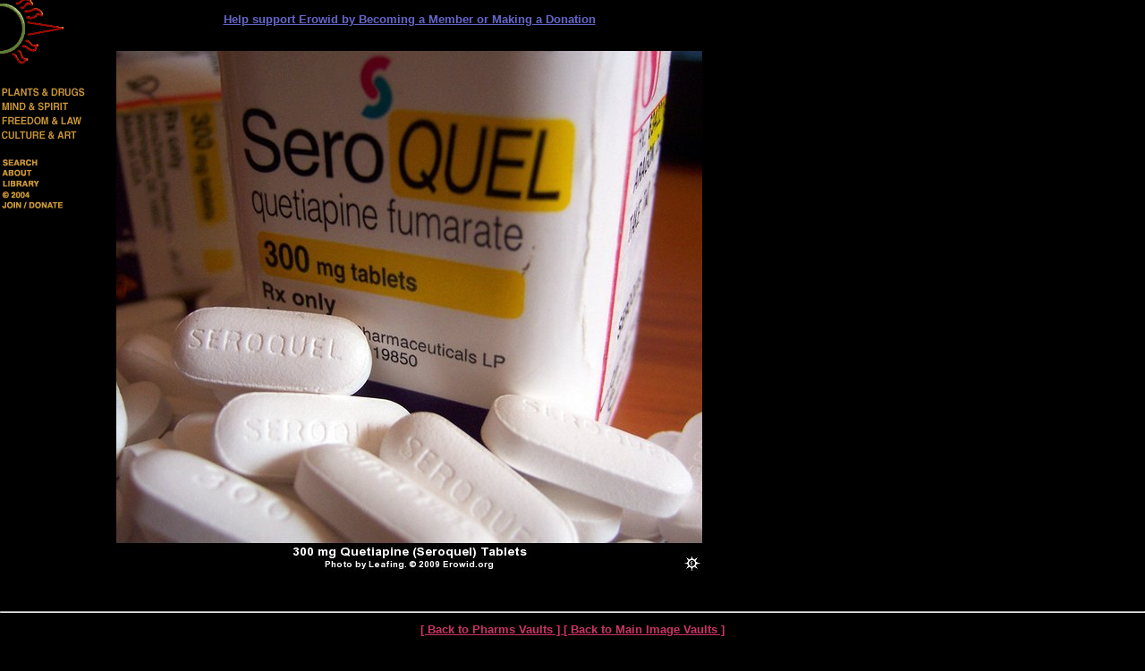

--- FILE ---
content_type: text/html; charset=iso-8859-1
request_url: https://www.erowid.org/pharms/show_image.php?i=quetiapine/quetiapine_tablet__i2007e0254_disp.jpg
body_size: 1206
content:
<html>
<head>
<title>Erowid Pharms Vaults : Images : quetiapine tablet _i2007e0254_disp</title>
<meta name="description" content="Photographs and drawings of psychoactive pharmaceuticals">
</head>
<body bgcolor="#000000" text="#999966" link="#CC3366" vlink="#6666CC" topmargin="0" leftmargin="0" marginheight="0" marginwidth="0">
<style type="text/css">
<!--
TD { font: 700 9pt Arial, sans-serif}
-->
</style>
<TABLE BORDER=0 CELLSPACING=0 CELLPADDING=0><TR><TD VALIGN=TOP WIDTH=120>
<img src="/images/header_sidebar.gif" width="100" height="241" alt="nav" border="0" usemap="#sidebar"><br/><br/><br/>
</TD><TD WIDTH=10>&nbsp;</TD><TD><BR>

<center><A HREF="/donations/donations.shtml">
<FONT FACE="Arial" SIZE="2" COLOR="#6666CC"><B>Help support Erowid by Becoming a Member or Making a Donation</B></FONT></A></center>
<BR><BR>

<img src="quetiapine/images/archive/quetiapine_tablet__i2007e0254_disp.jpg">

</TD></TR></TABLE>

<BR><BR>
</BLOCKQUOTE>
	<script language="Javascript" type="text/javascript">
	<!--
	self.focus();
    //-->
	 </script><HR>

<CENTER>
<TABLE><TR><TH>
<FONT FACE="Arial" SIZE="2">
<a href="/pharms/">[ Back to Pharms Vaults ] </a>
<a href="/psychoactives/psychoactives_images.shtml">[ Back to Main Image Vaults ] </a>
</FONT>
</TH></TR></TABLE>

<TABLE BORDER="0"><TR><TD ALIGN=CENTER>
<B><FONT FACE="Arial" SIZE="2">
<a href="/psychoactives/psychoactives.shtml">[Plants & Drugs] </a>
<a href="/spirit/spirit.shtml">[Mind & Spirit] </a>
<a href="/freedom/freedom.shtml">[Freedom & Law] </a>
<a href="/culture/">[Arts & Sciences] </a>
<a href="/library/library.shtml">[Library] </a>
<a href="/search.shtml">[Search] </a>
<a href="/general/about/about.shtml">[About] </a><br/>

<FONT SIZE="1">
(images <FONT SIZE="2"><a href="/general/about/about_copyrights.shtml">&#169;</a></FONT> respective copyright holders. 
Please ask permission before publicly reproducing.)</FONT>
</B></FONT>
</TD></TR></TABLE>
</CENTER>

<MAP NAME="sidebar">
	<AREA SHAPE="rect" COORDS="0,0,90,78" HREF="/index.shtml" ALT="home">
	<AREA SHAPE="rect" COORDS="0,88,99,111" HREF="/psychoactives/psychoactives.shtml" ALT="Plants & Drugs">
	<AREA SHAPE="rect" COORDS="0,111,99,127" HREF="/spirit/spirit.shtml" ALT="Mind & Spirit">	
	<AREA SHAPE="rect" COORDS="0,127,99,143" HREF="/freedom/freedom.shtml" ALT="Freedom & Law">
	<AREA SHAPE="rect" COORDS="0,143,99,163" HREF="/culture/culture.shtml" ALT="Arts & Sciences">
	<AREA SHAPE="rect" COORDS="0,170,99,188" HREF="/search.shtml" ALT="Search the Vaults">
	<AREA SHAPE="rect" COORDS="0,188,99,200" HREF="/general/about/about.shtml" ALT="About Erowid">
	<AREA SHAPE="rect" COORDS="0,200,99,212" HREF="/library/library.shtml" ALT="Library">
	<AREA SHAPE="rect" COORDS="0,212,99,224" HREF="/general/about/about_copyrights.shtml" ALT="Copyrights & Fair Use">	
	<AREA SHAPE="rect" COORDS="0,224,99,240" HREF="/general/donations.shtml" ALT="Copyrights & Fair Use">	
</MAP>

</BODY>
</HTML>
